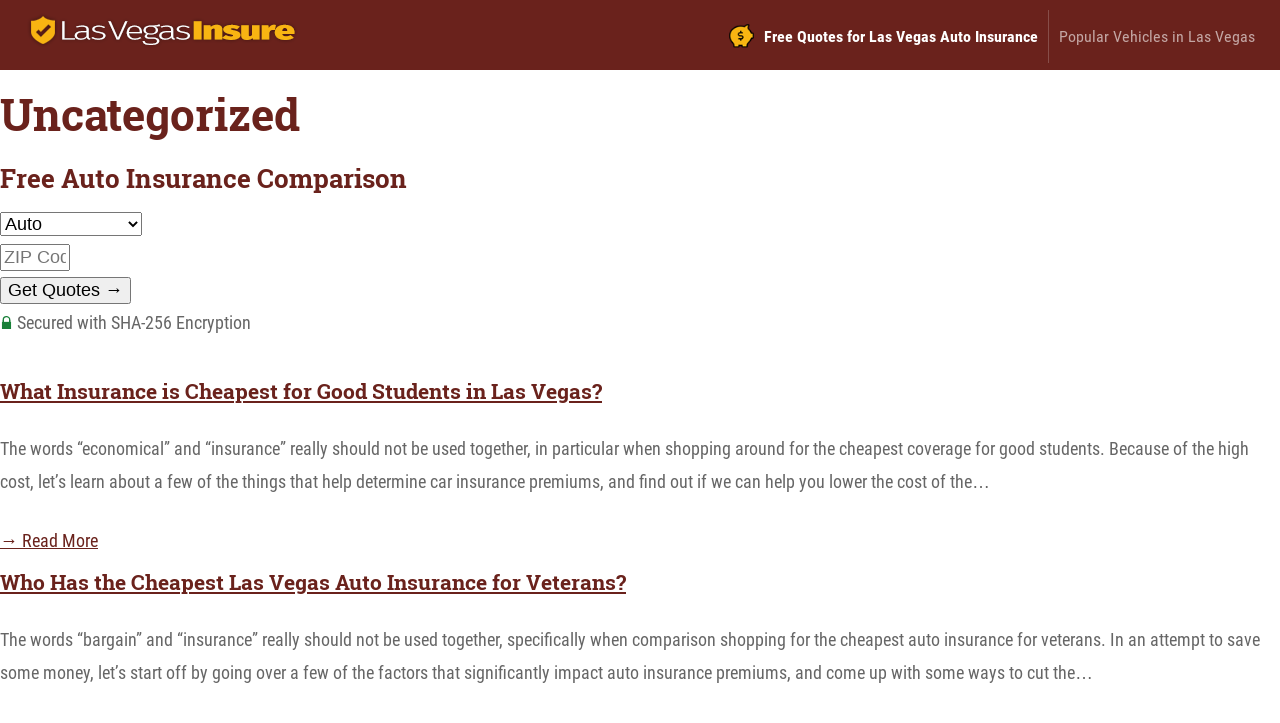

--- FILE ---
content_type: text/html; charset=UTF-8
request_url: https://www.lasvegasinsure.com/category/uncategorized/page/52/
body_size: 4402
content:
<!DOCTYPE html>
<html lang="en" xmlns:fb="http://ogp.me/ns/fb#">
  <head>
      <!-- Google Tag Manager -->
<script>(function(w,d,s,l,i){w[l]=w[l]||[];w[l].push({'gtm.start':
new Date().getTime(),event:'gtm.js'});var f=d.getElementsByTagName(s)[0],
j=d.createElement(s),dl=l!='dataLayer'?'&l='+l:'';j.async=true;j.src=
'https://www.googletagmanager.com/gtm.js?id='+i+dl;f.parentNode.insertBefore(j,f);
})(window,document,'script','dataLayer','GTM-TDG6MLSL');</script>
<!-- End Google Tag Manager -->    <meta charset="utf-8">
  <meta http-equiv="X-UA-Compatible" content="IE=edge">
  <title>What Insurance is Cheapest for Good Students in Las Vegas?</title>
  <meta name="description" content="Learn about the best car insurance companies that provide cheap insurance for good students in Las Vegas. Click to compare car insurance rates for student drivers and find affordable Nevada coverage.">
  <meta name="viewport" content="width=device-width, initial-scale=1.0, user-scalable=yes">
  <meta property="og:title" content="What Insurance is Cheapest for Good Students in Las Vegas?">
  <meta property="og:description" content="Learn about the best car insurance companies that provide cheap insurance for good students in Las Vegas. Click to compare car insurance rates for student drivers and find affordable Nevada coverage.">
  <meta property="og:image" content="https://www.lasvegasinsure.com/images/fb/lasvegasinsure.jpg">
  <link rel="shortcut icon" href="/images/favicon.ico"  type="image/x-icon">
  <link rel="stylesheet" href="/css/style.css">
  <script src="//insurance.mediaalpha.com/js/serve.js"></script>
  <script type="text/javascript" src="https://www.gstatic.com/charts/loader.js"></script>

  <script type="text/javascript">google.charts.load('current', {packages: ['corechart', 'bar']});</script>
  <style>
#po_w { position: fixed; top: -200px; left: 0; padding: 10px 0; width: 100%; -webkit-transition: opacity .5s; transition: top .5s; background-color: rgba(69,80,101,0.92); color: #fff; font-size: 1.5em; z-index: 9999; box-shadow: 0 0 10px rgba(0,0,0,0.6); line-height: 1.2; }
#po_w.sticky { position: fixed; top: 0; }
#po { padding: 0 15px; }
#po > span { padding-bottom:15px; }
#po .yes, #cinsdncpo .no { display: inline-block; margin-left: 20px; border-radius: 4px; }
#po .yes { background: #A2C129; color: #fff !important; font-weight: 700; border: 2px solid rgba(0, 0, 0, 0.44); padding: 3px 20px; margin-right: 10px; text-shadow: 1px 1px 3px rgba(0,0,0,0.6); }
#po .yes:hover { background: #7F9820 !important } #cinsdncpo .no { margin-left: 10px; color: rgba(255, 255, 255, 0.34) !important; font-size: 80%; }
#po .no:hover { color: rgba(255, 255, 255, 0.6) !important; }
  </style>
</head>
<body>
<!-- Google Tag Manager (noscript) -->
<noscript><iframe src="https://www.googletagmanager.com/ns.html?id=GTM-TDG6MLSL"
height="0" width="0" style="display:none;visibility:hidden"></iframe></noscript>
<!-- End Google Tag Manager (noscript) --><header class="lviwr clearfix">
<div id="lasvbr">
    <div id="logo"><a href="/"><img src="/css/images/logo.png" alt="LasVegasInsure.Com"></a></div>
  </div>
  <nav id="lvitn" itemscope itemtype="https://schema.org/SiteNavigationElement">
  <div class="inslmt">Menu</div>
    <ul class="lvi-menu" id="lasvmmn">
    <li><a itemprop="url" class="lasvof" onclick="window.open('https://quotes.autoinsurance.org/?type=Auto&referrer=geo.irvineinsure.com&tag=geosite&requestId=696e2ca002a78')"  href="/viewrates/" rel="nofollow"><span itemprop="name">Free Quotes for Las Vegas Auto Insurance</span></a></li>		<li><a itemprop="url" class="lvihv" href="/popular-las-vegas-vehicles/"><span itemprop="name">Popular Vehicles in Las Vegas</span></a></li>
    </ul>
  </nav>
</header>

	<main id="primary" class="site-main">
		<div class="hero">
			<div class="container">
				<div class="row">
					<div class="col-md-12">
						<h1>Uncategorized</h1>

            			
      <div id="mdatop" class="main-mda">
    <div class="quote-new-360-mda">
      <section class="responsive-mda mda">
        <div class="mda-contents">


        <h2>Free Auto Insurance Comparison</h2>    <form class='mda-form' rel='nofollow' action="/quotes" autocomplete='off' method="post">
                                          <!-- Select insurance type -->
          <div class='field-holder mda-ins-type-field' title="Please choose one of the insurance categories.">
            <select name='type'>
                                          <option value='Auto'  selected='selected'>Auto</option>
                            <option value='Personal Injury' >Personal Injury</option>
                            <option value='Auto Loan' >Auto Loan</option>
                          </select>
          </div>
        
       <!-- Hidden fields -->
       <div class='field-holder mda-zip-field' title="ZIP Code must be filled out!"><input size='5' type="tel" inputmode="numeric" maxlength="5" name="zipcode" value="" class='mda-zip' autocomplete='postal-code' placeholder='ZIP Code'/></div>
       <input type='hidden' name='referrer' value='www.lasvegasinsure.com%2Fcategory%2Funcategorized%2Fpage%2F52%2F' />
       <input type='hidden' name='tag' value='page_header'/>

       
       <input type='hidden' name='experimentId' value='' />
       <input type='hidden' name='useragent' value='Mozilla/5.0 (Macintosh; Intel Mac OS X 10_15_7) AppleWebKit/537.36 (KHTML, like Gecko) Chrome/131.0.0.0 Safari/537.36; ClaudeBot/1.0; +claudebot@anthropic.com)' />

       <!-- Hidden fields for paid traffic users -->
       <input type='hidden' name='utm_source' value=''><input type='hidden' name='utm_medium' value=''><input type='hidden' name='utm_campaign' value=''><input type='hidden' name='utm_term' value=''><input type='hidden' name='utm_content' value=''><input type='hidden' name='utm_adgroup' value=''><input type='hidden' name='gclid' value=''><input type='hidden' name='token' value=''><input type='hidden' name='publisher_id' value=''>
       <!-- MA / QW hidden fields -->
              
       <div class='field-holder mda-submit-field' title='Tap to get your quotes!'><input type="button" value="Get Quotes →" class='mda-submit'/></div>
        
           </form>

     <p class="secured-mda"><img src="/wp-content/plugins/leads-master/assets/images/secured_lock.svg" alt="secured lock" width="13" height="13">&nbsp;Secured with SHA-256 Encryption</p>

        </div>
      </section>
    </div>
  </div>

					</div>
				</div>
			</div>
		</div>

		<div class="container">
			<div class="row">
				<div class="col-md-12">
					<div class="main-content">
					
					<div class="row">
  <div class="col-md-12">

  	<article>
	    <h3><a href='https://www.lasvegasinsure.com/best-cheap-insurance-good-students-las-vegas/'>What Insurance is Cheapest for Good Students in Las Vegas?</a></h3>
	    <p><p>The words &#8220;economical&#8221; and &#8220;insurance&#8221; really should not be used together, in particular when shopping around for the cheapest coverage for good students. Because of the high cost, let&#8217;s learn about a few of the things that help determine car insurance premiums, and find out if we can help you lower the cost of the&#8230;</p>
</p>
	    <a href='https://www.lasvegasinsure.com/best-cheap-insurance-good-students-las-vegas/'>→ Read More</a>
	</article>

  </div>
</div>
<div class="row">
  <div class="col-md-12">

  	<article>
	    <h3><a href='https://www.lasvegasinsure.com/cheapest-las-vegas-auto-insurance-veterans/'>Who Has the Cheapest Las Vegas Auto Insurance for Veterans?</a></h3>
	    <p><p>The words &#8220;bargain&#8221; and &#8220;insurance&#8221; really should not be used together, specifically when comparison shopping for the cheapest auto insurance for veterans. In an attempt to save some money, let&#8217;s start off by going over a few of the factors that significantly impact auto insurance premiums, and come up with some ways to cut the&#8230;</p>
</p>
	    <a href='https://www.lasvegasinsure.com/cheapest-las-vegas-auto-insurance-veterans/'>→ Read More</a>
	</article>

  </div>
</div>
<div class="row">
  <div class="col-md-12">

  	<article>
	    <h3><a href='https://www.lasvegasinsure.com/cheapest-las-vegas-car-insurance-college-graduates/'>Who Has the Cheapest Las Vegas Car Insurance Rates for College Graduates?</a></h3>
	    <p><p>The words &#8220;bargain&#8221; and &#8220;auto insurance&#8221; really shouldn&#8217;t be used together, in particular when you are shopping around for the lowest insurance prices for college graduates. Because it&#8217;s not cheap, let&#8217;s go over a few of the factors that have an effect on car insurance prices, and see if we can help you shave a&#8230;</p>
</p>
	    <a href='https://www.lasvegasinsure.com/cheapest-las-vegas-car-insurance-college-graduates/'>→ Read More</a>
	</article>

  </div>
</div>
<div class="row">
  <div class="col-md-12">

  	<article>
	    <h3><a href='https://www.lasvegasinsure.com/best-cheap-auto-insurance-handicapped-drivers-las-vegas/'>What Auto Insurance is Cheapest for Handicapped Drivers in Las Vegas?</a></h3>
	    <p><p>It&#8217;s hard to miss the commercials from auto insurance companies like Liberty Mutual and State Farm guaranteeing enormous savings. So you should just pick the one with the catchiest commercial, right? Regrettably, it&#8217;s not quite that easy, as there are many unknown aspects such as when you were born, your credit history, and the area&#8230;</p>
</p>
	    <a href='https://www.lasvegasinsure.com/best-cheap-auto-insurance-handicapped-drivers-las-vegas/'>→ Read More</a>
	</article>

  </div>
</div>
<div class="row">
  <div class="col-md-12">

  	<article>
	    <h3><a href='https://www.lasvegasinsure.com/cheapest-las-vegas-car-insurance-uber-drivers/'>Who Has the Cheapest Las Vegas Car Insurance Rates for Uber Drivers?</a></h3>
	    <p><p>Locating affordable car insurance is challenging, and figuring out which companies quote the best insurance rates for Uber drivers requires more quotes for comparison. Each insurance company has a proprietary formula for establishing rates, so we&#8217;ll go over the insurance companies with the overall best prices in Las Vegas, NV. It&#8217;s important to know that&#8230;</p>
</p>
	    <a href='https://www.lasvegasinsure.com/cheapest-las-vegas-car-insurance-uber-drivers/'>→ Read More</a>
	</article>

  </div>
</div>
<div class="row">
  <div class="col-md-12">

  	<article>
	    <h3><a href='https://www.lasvegasinsure.com/affordable-las-vegas-car-insurance-hyundai-elantra/'>Who Has Affordable Las Vegas Car Insurance Quotes for a Hyundai Elantra?</a></h3>
	    <p><p>Buying competitive coverage for a Hyundai Elantra in Nevada hinges on a whole bunch of factors such as when you were born, your credit rating, and if you have a history of accidents. Drivers in Nevada will pay on average $799 a year to insure their Elantra, but that figure is an estimation calculated using&#8230;</p>
</p>
	    <a href='https://www.lasvegasinsure.com/affordable-las-vegas-car-insurance-hyundai-elantra/'>→ Read More</a>
	</article>

  </div>
</div>
<div class="row">
  <div class="col-md-12">

  	<article>
	    <h3><a href='https://www.lasvegasinsure.com/compare-cadillac-deville-insurance-las-vegas/'>Compare Cadillac Deville Insurance Quotes in Las Vegas</a></h3>
	    <p><p>If saving the most money is your goal, then the best way to find discount Cadillac Deville insurance in Las Vegas is to start doing a yearly price comparison from providers who sell insurance in Nevada. Step 1: Try to comprehend car insurance and the things you can control to keep rates in check. Many&#8230;</p>
</p>
	    <a href='https://www.lasvegasinsure.com/compare-cadillac-deville-insurance-las-vegas/'>→ Read More</a>
	</article>

  </div>
</div>
<div class="row">
  <div class="col-md-12">

  	<article>
	    <h3><a href='https://www.lasvegasinsure.com/hello-world/'>Hello world!</a></h3>
	    <p><p>Welcome to geo.irvineinsure.com Sites. This is your first post. Edit or delete it, then start writing!</p>
</p>
	    <a href='https://www.lasvegasinsure.com/hello-world/'>→ Read More</a>
	</article>

  </div>
</div>

	<nav class="navigation pagination" aria-label="Posts">
		<h2 class="screen-reader-text">Posts navigation</h2>
		<div class="nav-links"><a class="prev page-numbers" href="https://www.lasvegasinsure.com/category/uncategorized/page/51/">Previous</a>
<a class="page-numbers" href="https://www.lasvegasinsure.com/category/uncategorized/">1</a>
<span class="page-numbers dots">&hellip;</span>
<a class="page-numbers" href="https://www.lasvegasinsure.com/category/uncategorized/page/48/">48</a>
<a class="page-numbers" href="https://www.lasvegasinsure.com/category/uncategorized/page/49/">49</a>
<a class="page-numbers" href="https://www.lasvegasinsure.com/category/uncategorized/page/50/">50</a>
<a class="page-numbers" href="https://www.lasvegasinsure.com/category/uncategorized/page/51/">51</a>
<span aria-current="page" class="page-numbers current">52</span></div>
	</nav>
					</div>
				</div>
			</div>
		</div>
	</main><!-- #main -->

</div>

<footer>

  <div id="footer" class="lviwr clearfix">

  <h3>Get Cheap Auto Insurance Rates in <span class="cvar">Las Vegas</span> Nevada</h3>

	  <p><a id="footer-mda-click" onclick="window.open('https://quotes.autoinsurance.org/?type=Auto&referrer=geo.irvineinsure.com&tag=geosite&requestId=696e2ca00bc07')" href="/viewrates/" class="lasvbtn">See How Much You Could Save</a></p>

    <p><span>Copyright &copy; <script>document.write(new Date().getFullYear())</script> LasVegasInsure.Com&nbsp;&nbsp;</span><span><a href="/frequently-asked-questions">FAQ</a> | <a href="/privacy-policy/">Privacy Policy</a> | <a href="/terms-and-conditions/">Terms and Conditions</a> | <a href="/contact-us/">Contact Us</a></span></p>

    <div id="po_w"><div id="po" data-model="" data-city="Nevada"></div></div>

	    </div>

</footer>
<script src="//ajax.googleapis.com/ajax/libs/jquery/1/jquery.min.js"></script> 
<script>window.jQuery || document.write('<script src="js/libs/jquery-1.9.0.min.js">\x3C/script>')</script> 
<script src="https://www.lasvegasinsure.com/wp-content/themes/geo/dev/js/main.js?v=1.5"></script>

<script defer src="https://static.cloudflareinsights.com/beacon.min.js/vcd15cbe7772f49c399c6a5babf22c1241717689176015" integrity="sha512-ZpsOmlRQV6y907TI0dKBHq9Md29nnaEIPlkf84rnaERnq6zvWvPUqr2ft8M1aS28oN72PdrCzSjY4U6VaAw1EQ==" data-cf-beacon='{"version":"2024.11.0","token":"a259c8f56df242d4a72943ee9457bfbf","r":1,"server_timing":{"name":{"cfCacheStatus":true,"cfEdge":true,"cfExtPri":true,"cfL4":true,"cfOrigin":true,"cfSpeedBrain":true},"location_startswith":null}}' crossorigin="anonymous"></script>
</body>
</html>


--- FILE ---
content_type: text/css
request_url: https://www.lasvegasinsure.com/css/style.css
body_size: 6758
content:
@font-face { font-family: 'Roboto Slab'; font-style: normal; font-weight: 400; src: local('Roboto Slab'), local('Roboto-Slab'), url(webfonts/Roboto-Slab_400.woff2) format('woff2'); } @font-face { font-family: 'Roboto Slab'; font-style: normal; font-weight: 700; src: local('Roboto Slab Bold'), local('Roboto-Slab-Bold'), url(webfonts/Roboto-Slab_700.woff2) format('woff2'); } @font-face { font-family: 'Roboto Condensed'; font-style: normal; font-weight: 400; src: local('Roboto Condensed'), local('Roboto-Condensed'), url(webfonts/Roboto-Condensed_400.woff2) format('woff2'); } @font-face { font-family: 'Roboto Condensed'; font-style: normal; font-weight: 700; src: local('Roboto Condensed Bold'), local('Roboto-Condensed-Bold'), url(webfonts/Roboto-Condensed_700.woff2) format('woff2'); } article,aside,details,figcaption,figure,footer,header,hgroup,main,nav,section,summary{display:block}audio,canvas,video{display:inline-block;*display:inline;*zoom:1}audio:not([controls]){display:none;height:0}[hidden]{display:none}html{font-size:100%;-webkit-text-size-adjust:100%;-ms-text-size-adjust:100%}html,button,input,select,textarea{font-family:sans-serif}body{margin:0}a:focus{outline:thin dotted}a:active,a:hover{outline:0}h1{font-size:2em;margin:0.67em 0}h2{font-size:1.5em;margin:0.83em 0}h3{font-size:1.17em;margin:1em 0}h4{font-size:1em;margin:1.33em 0}h5{font-size:0.83em;margin:1.67em 0}h6{font-size:0.67em;margin:2.33em 0}abbr[title]{border-bottom:1px dotted}b,strong{font-weight:bold}blockquote{margin:1em 40px}dfn{font-style:italic}hr{-moz-box-sizing:content-box;box-sizing:content-box;height:0}mark{background:#ff0;color:#000}p,pre{margin:1em 0}code,kbd,pre,samp{font-family:monospace, serif;_font-family:'courier new', monospace;font-size:1em}pre{white-space:pre;white-space:pre-wrap;word-wrap:break-word}q{quotes:none}q:before,q:after{content:'';content:none}small{font-size:80%}sub,sup{font-size:75%;line-height:0;position:relative;vertical-align:baseline}sup{top:-0.5em}sub{bottom:-0.25em}dl,menu,ol,ul{margin:1em 0}dd{margin:0 0 0 40px}menu,ol,ul{padding:0 0 0 40px}nav ul,nav ol{list-style:none;list-style-image:none;padding:0;margin:0}img{border:0;-ms-interpolation-mode:bicubic}svg:not(:root){overflow:hidden}figure{margin:0}form{margin:0}fieldset{border:1px solid #c0c0c0;margin:0 2px;padding:0.35em 0.625em 0.75em}legend{border:0;padding:0;white-space:normal;*margin-left:-7px}button,input,select,textarea{font-size:100%;margin:0;vertical-align:baseline;*vertical-align:middle}button,input{line-height:normal}button,select{text-transform:none}button,html input[type="button"],input[type="reset"],input[type="submit"]{-webkit-appearance:button;cursor:pointer;*overflow:visible}button[disabled],html input[disabled]{cursor:default}input[type="checkbox"],input[type="radio"]{box-sizing:border-box;padding:0;*height:13px;*width:13px}input[type="search"]{-webkit-appearance:textfield;-moz-box-sizing:content-box;-webkit-box-sizing:content-box;box-sizing:content-box}input[type="search"]::-webkit-search-cancel-button,input[type="search"]::-webkit-search-decoration{-webkit-appearance:none}button::-moz-focus-inner,input::-moz-focus-inner{border:0;padding:0}textarea{overflow:auto;vertical-align:top}table{border-collapse:collapse;border-spacing:0} body{ color:#666; font-family:'Roboto Condensed', Arial, Helvetica, sans-serif; font-size:1.1em; line-height:1.9em; font-weight:normal; } h1, h2, h3, h4, h5, h6{ font-weight:normal; font-family:'Roboto Slab', Arial, Helvetica, sans-serif; line-height:1.5em; margin:.45em 0; padding:0; } h1,h2,h3 { font-weight:700; } h4, h5 { font-size: 1.2em; } h1 { line-height:1.1; font-size:2.5em; } .homePage #inslph h1 { font-size: 4.5em; text-shadow: 2px 2px 8px rgba(0,0,0,0.9); margin:.3em auto .4em auto; line-height:.9; color:#fff; } .homePage #inslph h3 { font-size: 3em; color:#fff; text-shadow: 2px 2px 8px rgba(0,0,0,0.9); margin:0 auto; line-height:1; } .homePage #inslph .lasvbtn { margin-top: 30px; } li { padding-bottom: .7em; } #inslph .lviwr { text-align: center; } div#main { max-width: 820px; } div#main.wide { max-width: 960px; } a, a:visited, a:active, a:hover{color:#6A221C;} a:hover{ text-decoration:none;} *{	-moz-box-sizing:border-box; box-sizing:border-box; } .floatright { float: none; margin: 50px auto; display: block; text-align:center; } .lviwr{ width: 92%; margin: 0 auto; } header.lviwr { width:100%; background-color: #6A221C; } #logo { padding:5px 0 0 0; } #logo a { display:block; } #lasvbr{ text-align:center; } #inslpo_w { position: fixed; top: -200px; left: 0; padding: 10px 0; width: 100%; -webkit-transition: opacity .5s; transition: top .5s; background-color: rgba(106,34,28,0.92); color: #fff; font-size: 1.5em; z-index: 9999; box-shadow: 0 0 10px rgba(0,0,0,0.6); line-height: 1.2; } #inslpo_w.sticky { position: fixed; top: 0; } #inslpo { padding: 0 15px; } #inslpo > span { padding-bottom:15px; } #inslpo .yes, #inslpo .no { display: inline-block; margin-left: 20px; border-radius: 4px; } #inslpo .yes { background: #DD9F10; color: #fff !important; font-weight: 700; border: 2px solid rgba(0, 0, 0, 0.44); padding: 3px 20px; margin-right: 10px; text-shadow: 1px 1px 3px rgba(0,0,0,0.6); } #inslpo .yes:hover { background: #F1AF11 !important } #inslpo .no { margin-left: 10px; color: rgba(255, 255, 255, 0.34) !important; font-size: 80%; } #inslpo .no:hover { color: rgba(255, 255, 255, 0.6) !important; } ul.cities li, ul.lviveh li, ul.inslagt li { padding-bottom: 5px; list-style-type:none; } ul.cities { padding-left:0; } ul.inslagt li { margin-bottom:30px; } ul.inslagt { line-height:1.5; } p.inslam { margin-top: 0; padding-top: 0; margin-left: 40px; font-weight: 700; margin-bottom: 40px; } p.inslam a { background: #ccc; padding: 8px 12px; text-decoration: none; color: #fff; border-radius: 5px; font-size: .9em; } p.inslam a:hover { background:#bbb; } #map_wrapper { height: 400px; border: 4px solid #ccc; border-radius: 5px; margin: 40px 0; } #map_canvas { width: 100%; height: 100%; } #inslph{ background-color:rgba(93, 93, 93, 0.12); border-bottom:2px solid rgba(106,34,28,0.08); padding:10px 0; }.inslmi, .shadow { border: 4px solid #fff; -moz-box-shadow: 0px 0px 7px rgba(0,0,0,0.3); box-shadow: 0px 0px 21px rgba(0,0,0,0.15); -moz-border-radius: 5px; border-radius: 5px; } p.qbf { text-align: center; font-size: 29px; margin: 60px 30px 0 30px; color: #353535; padding-top: 30px; border-top: 1px solid #ddd; font-weight: 400; line-height: 1.4; clear:both; } p.qbf span.facttitle { font-size: 21px; display: inline-block; padding-bottom: 20px; color: #afafaf; letter-spacing: 5px; } p.qbf span.bold { color: #cc1e1e; } p.ql { margin: 20px 30px 40px 30px; padding-bottom: 30px; border-bottom: 1px solid #ddd; text-align: center; } .grid_1, .grid_2, .grid_3, .grid_4, .grid_5, .grid_6, .grid_7, .grid_8, .grid_9, .grid_10, .grid_11, .grid_12 { margin: 0 auto; position: relative; min-height: 1px; padding-left: 15px; padding-right: 15px; } .grid_8 {padding-left:0;} .lasvlr .grid_4 { width: 33.33333%; float: left; margin: 0; line-height: 1.6; } .alpha { padding-left:0 !important;} .omega { padding-right:0 !important;} #content { margin:40px 0; min-height:600px; } .center { text-align:center; } p{ margin:0 0 1.5em;} .lasval { margin-bottom:20px; margin-left: 30px; border-left: 5px solid #efefef; padding: 10px 0 10px 15px; } .lasval p { line-height: 1.5; } .lasval p:last-of-type { margin-bottom:0; } .lvipopv { text-align:center; } .lvipopv p { margin:0; } .lvipopv ul { display:inline-block; text-align:left; } li.vm {list-style-type:none;padding-top:10px;} li.vm a { background: #ccc; padding: 8px 12px; text-decoration: none; color: #fff; border-radius: 5px; font-size: .9em; margin-top:10px; font-weight:700; text-shadow: 1px 1px 2px rgba(0,0,0,0.5); } li.vm a:hover { background: #bbb; } .lasvbcn {margin: 15px 0 0 0;padding: 0;font-size: 90%;}.lasvbcn li {padding: 0;display: inline;} .lasvbcn { margin: 15px 0 0 0; padding: 0; font-size: 90%; } .lasvbcn li { padding: 0; display: inline; } #lvicF { max-width:600px; margin:0 auto; } #your_email{ display:none; } .hidden { display:none; } #msgSubmit { text-align: center; border-radius: 5px; padding: 8px; margin-bottom: 20px; font-weight:700; } .text-success { background: rgba(120, 255, 0, 0.12); border: 1px solid rgba(137, 255, 0, 0.38); color: #214E01; } .text-danger { background: rgba(255, 0, 0, 0.12); border: 1px solid rgba(255, 0, 0, 0.38); color: #a10000; } .input { width: 100%; padding: 8px; font-size: 1.6em; border: 1px solid #ccc; border-radius: 5px; } input#submit_button { margin: 15px auto 60px auto; display: block; } table.lvitblcl, table.lvirtbl, table.insltbl { width: 90%; margin: 30px 5% 3px 30px; border: 1px solid #ddd; font-size: .8em; background: #fff; box-shadow: 0 0 10px rgba(0,0,0,0.1); text-align:center; line-height:1.4; } table.crank { margin-bottom:40px !important; } table.lviht { border-bottom: 1px solid #ddd; width:100%; margin-bottom:30px; } table.lvitblcl.tblwide, table.lvirtbl.tblwide, table.insltbl.tblwide { width:100%; margin: 15px 0 3px 0; font-size:.8em; } .homePage table.insltbl, .homePage table.lvitblcl.tblwide, .homePage table.lvirtbl.tblwide { font-size:90%; } .lvitblcl th, .lvirtbl th, .lviht th, table.insltbl th { background-color:#6A221C; color:#fff; padding:10px 8px; } .lviht th { line-height: 1.4; } .lvitblcl caption, .lvirtbl caption, table.insltbl caption { padding-bottom: 15px; font-weight:700; font-size:1.5em; display:table-caption; } .lvitblcl tr, .lviht tr, .lvirtbl tr, table.insltbl tr { border-top: 1px solid #ddd; } .lviht tr { border-right: 1px solid #ddd; } .lvitblcl td, .lviht td, .lvirtbl td, table.insltbl td { padding: 8px; width:50%; text-align:center; border-left: 1px solid #ddd; line-height:1.4; } .lvitblcl td.n { width:auto; min-width:75px; color: #fff; text-shadow: 1px 1px 1px rgba(0,0,0,0.5); font-weight: 700; } .lvirtbl td.n { width:auto; min-width:75px; } td.vmod { text-align: center; } td.ann, td.mon { background-color: rgba(132, 132, 132, 0.09); font-weight:bold; } .lvirtbl td.mon { color:#6A221C; font-size:125%; } .lvitblcl tr.altrow, .lviht tr.altrow, .lvirtbl tr.altrow { background: #f9f9f9; } #lvima_placeholder { margin: 40px 0 60px 0; } p.cht { margin-bottom:0; text-align:center; } p.tight { margin: 0; padding-left: 7vw; line-height: 1.5; font-weight: 700; } table.lviscalc { text-align:right; margin:0 auto 40px auto; line-height:1.4; max-width:700px; } .lviscalc td { padding: 8px 20px 8px; min-width:150px; } .lviscalc .ms { font-weight:700; color: #dd7a10; } .lviscalc .dif { font-weight:700; color: #2f85d9; } .lviscalc .cfm { font-weight:700; } .lviscalc tr.sum { background: #efefef; border: 1px solid #ddd; line-height: 1.4; } .lviscalc td.txt { padding: 10px 20px; } .bq { text-align: right !important; padding-right: 20px !important; font-size:18px; } .bq a.buttonlink { font-size: 18px; padding: 6px 26px 6px 15px; background-position: right 10px center; background-size: 12px 12px; margin-left: 15px; } span.nov,span.spd,span.spda,span.hi { display: inline-block; height: 15px; width: 15px; margin-right: 10px; } span.nov { background: #2f85d9; } span.spd { background: #dd7a10; } span.spda { background: #8ddd10; } span.hi { background: #e7af05; } #lvimvf.insl_cd, #lvifcl.insl_cd, #lvidisc.insl_cd { width:90%; height:500px; margin:30px auto; } #lvilbc.insl_cd { width:90%; height:400px; margin:30px auto; } #lvivio.insl_cd { width:100%; height:600px; margin:30px auto; } #lvicbr.insl_cd { width:100%; min-height:250px; margin:30px auto; } #lvidfd.insl_cd { width:90%; height:700px; margin:30px auto; } #lviteend.insl_cd { width:90%; height:300px; margin:30px auto; } .listPage #lvima_placeholder { min-height:600px; } table.max-ad-listings h1, #content h1{ text-shadow: none; } .qfPage #content > div { margin: 0 auto; } #max-rows table * { box-sizing: content-box; -moz-box-sizing: content-box; } .max-ad-description-text { line-height: 1.5; font-size: 1.1em; } #max-rows form h3 { background-color:#6A221C !important; color: #fff; } #max-rows form button { background-color:#6A221C !important; color: #fff !important; font-weight: 700; padding: 7px 14px !important; line-height: 2; } #max-rows .narrow-q { text-align:center; } .narrow-q b { text-align: left; line-height: 1; } .qfwrap * { box-sizing: content-box; -moz-box-sizing: content-box; } .qfwrap { max-width: 750px; margin: 0 auto; min-height:600px; } .qfwrap h1 { text-shadow:none; } h4[itemprop="about"] { text-align:center; margin:15px auto 0 auto; } div.lasvlr { background: #00cad1; background: -moz-linear-gradient(left, #00cad1 0%, #81cb00 51%, #cb0000 100%); background: -webkit-linear-gradient(left, #00cad1 0%,#81cb00 51%,#cb0000 100%); background: linear-gradient(to right, #00cad1 0%,#81cb00 51%,#cb0000 100%); filter: progid:DXImageTransform.Microsoft.gradient( startColorstr='#00cad1', endColorstr='#cb0000',GradientType=1 ); color: #fff; text-shadow: 1px 1px 1px rgba(0,0,0,0.5); font-weight: 700; border: 1px solid #555; padding: .25em; max-width: 600px; margin: 15px auto 0 auto; } p.source { font-size: .8em; max-width: 800px; text-align: center; margin:0 auto 30px auto; color:#999; line-height:1.4; padding-top:8px; } .lasvbtn { background:#FF9800 url(images/btnarrow.png) no-repeat right 14px center; -moz-border-radius: 4px; -webkit-border-radius: 4px; border-radius: 4px; display: inline-block; cursor: pointer; color: #ffffff !important; font-size: 2.4em; line-height:1.2; padding: 14px 50px 14px 30px; text-decoration: none; text-shadow: 1px 1px 3px rgba(0,0,0,0.6); letter-spacing: -1px; margin-bottom:20px; box-shadow: 0px 0px 25px rgba(0,0,0,0.4), inset 1px 1px 1px rgba(255,255,255,0.4);border:2px solid #fff; } #content .lasvbtn { font-size: 2em; box-shadow: 0px 0px 8px rgba(0,0,0,0.2); margin: 0 auto; border: 2px solid rgba(255,255,255,0.8); } .lasvbtn:hover { background-color:#F1AF11; } .lasvbtn:active { position:relative; top:1px; } #inslph .lasvbtn {font-size:1.8em;margin-top:20px;margin-bottom:10px;} img{ max-width:100%; height:auto;} .inslmt{ display:block; padding:10px; margin:0; background:rgba(255,255,255,0.2); color:#fff; cursor:pointer; text-transform:uppercase; font-size:20px; } .inslmt.toggled-on{ background: #6A221C; } .lvi-menu{ display:none; } .lvi-menu.toggled-on{ display:block; position:relative; z-index:10; padding-top:15px; } .lvi-menu{ clear:both; margin-bottom:10px; } .lvi-menu li a { background:rgba(255,255,255,0.1); color: #fff; display:block; margin:1px 0; padding:10px; text-decoration:none; font-size:.9em; } .lvi-menu li a:hover{ background-color:rgba(255,255,255,0.2); color:#fff; } .lvi-menu li li a { background:#e8e8e8; padding-left:40px; } .lvi-menu li li li a { background:#efefef; padding-left:80px; } footer{ clear:both; font-size:80%; padding:20px 0; } footer ul{ margin:0; padding:0; } .wide { max-width:960px; } #footer.lviwr { max-width: 960px; margin: 0 auto; } #footer li { line-height: 1.2; } .nbm { margin: 50px 0 0 0; } p.inslftl { font-size: 1.2em; text-transform: uppercase; text-decoration:underline; font-weight:700; } #footer p.inslftl a, #footer p.inslftl a:link, #footer p.inslftl a:visited { color: #F7EFDD; } #footer a, #footer a:link, #footer a:visited { color:#F7EFDD; text-decoration:none; } #footer a:hover, #footer p.inslftl a:hover { color:#fff; } #footer h3 { font-size: 2em; margin: .5em 0 1.5em 0; line-height:1.2; text-shadow: 1px 1px 3px rgba(0,0,0,0.8); } #footer p { color: rgba(247,239,221,0.6); } body{ background:#fff; } h1, h2, h3, h4, h5, h6{ color:#6A221C; } #inslph h1 { color:#6a221c; } #content h2:first-of-type { clear:right; } footer{ background-color:#6A221C; background-image:url(images/gradient.png); background-repeat: repeat-x; background-position: top left; color:#F7EFDD; text-align:center; } footer h1, footer h2, footer h3, footer h4{ color:#F7EFDD; margin-bottom:10px; } footer h4 { font-size: 1.7em; margin-bottom: 20px; opacity: 0.6; margin-top: 40px; } footer ul{ margin:0 0 0 8%; } .buttonlink{ background:#6A221C url(images/btnarrow.png) no-repeat right 12px center; background-size: 18px 18px; border-radius:7px; border:1px solid #6A221C; color: #fff !important; display: inline-block; margin: 10px auto; padding: 15px 45px 15px 25px; text-decoration: none; font-weight: 700; opacity: .85; font-size: 1.5em; } .buttonlink:hover{ opacity:1.0; } .homePage .buttonlink, .contactPage .buttonlink { padding: 10px 40px 10px 20px; font-weight: 400; font-size: 1.1em; } #footer .buttonlink { background-color: rgba(0,0,0,0.3); border: 1px solid rgba(0,0,0,0.5); font-size:1.2em; padding:10px 40px 10px 20px; } .clearfix:before, .clearfix:after, .row:before, .row:after { content: " "; display: table; } .clearfix:after, .container:after, .row:after{ clear: both; } @media only screen and (min-width: 481px) { #lasvbr{ float:left; text-align:left; } .inslmt{ margin: 10px 15px 0 0; float:right; border-radius:8px; } .lvi-menu.toggled-on li a { font-size:1.1em; } #logo {padding-left:25px;} } @media only screen and (max-width: 720px) { #footer span { display:block; } #footer span.footvar, #footer span.cvar { display:inline;} #content img:not(table img), .imgwrap { display: block; float: none !important; margin: 30px auto !important; } #footer .grid_4 { text-align:center; width:100%; float:none; display:block; } #footer ul li { list-style-type:none; } #footer ul { margin-left:0; } } @media only screen and (min-width:481px) and (max-width: 720px) { .grid_3 { width: 50%; } .grid_4:not(.grid_4 .rht) { width: 50%; } .grid_3:nth-child(2n),.grid_4:nth-child(2n) { clear:both; } div.lasvlr .grid_4:nth-child(2n) { clear:none;} .grid_3, .grid_4 { float: left; display: block; } .grid_4.rht{ float:none; display:block; margin: 0 auto; } .third {clear:both;} } @media only screen and (min-width: 721px) { td.vmod { text-align: left; padding-left: 15px; } #footer .grid_4 { text-align:center; width:33.3333%; float:left; } #footer ul { margin: 0 auto; display:inline-block; text-align:left; } .grid_3, .grid_4 { margin-bottom:40px; } .grid_1 { width: 8.33333333%; } .grid_2 { width: 16.66666667%; } .grid_3 { width: 25%; } .grid_4 { width: 33.33333333%; } .grid_5 { width: 41.66666667%; } .grid_6 { width: 50%; } .grid_7 { width: 58.33333333%; } .grid_8 { width: 66.66666667%; } .grid_9 { width: 75%; } .grid_10 { width: 83.33333333%; } .grid_11 { width: 91.66666667%; } .grid_12 { width: 100%; } .grid_1, .grid_2, .grid_3, .grid_4, .grid_5, .grid_6, .grid_7, .grid_8, .grid_9, .grid_10, .grid_11, .grid_12 { float: left; display: block; } } @media only screen and (max-width: 720px), (min-device-width: 721px) and (max-device-width: 1024px) { .grid_1, .grid_2, .grid_3, .grid_4, .grid_5, .grid_6, .grid_7, .grid_8, .grid_9, .grid_10, .grid_11, .grid_12 { padding:0; float:none; } table.lvitblcl, table.lvirtbl thead, table.lvitblcl tbody, th, .lvitblcl td, .lvitblcl tr, .lvirtbl td, .lvirtbl tr { display: block; } thead tr { position: absolute; top: -9999px; left: -9999px; } .vmod a { color:#fff; } table.insltbl .vmod a { color:inherit; } table.lvitblcl th {display:none !important;} table th:not(.lviht th) {display:none;} .lvitblcl caption, .lvirtbl caption {width:100%;display:block;padding:8px;} .lvitblcl td, .lvirtbl td { width:100%; min-height:35px; border: none; position: relative; padding-left: 50%; } .lvirtbl td.bq { padding-left:10px; } .lvirtbl td.bq a.buttonlink { background-color:#DD9F10; opacity:1.0; } .lvitblcl td:before, .lvirtbl td:before { position: absolute; top: 6px; left: 6px; width: 30%; padding-right: 10px; white-space: nowrap; text-align:left; } .lvitblcl.tblwide td:nth-of-type(2):before { content: "Collision"; } .lvitblcl.tblwide td:nth-of-type(3):before { content: "Property Damage"; } .lvitblcl.tblwide td:nth-of-type(4):before { content: "Comprehensive"; } .lvitblcl.tblwide td:nth-of-type(5):before { content: "Personal Injury"; } .lvitblcl.tblwide td:nth-of-type(6):before { content: "Medical Payment"; } .lvitblcl.tblwide td:nth-of-type(7):before { content: "Bodily Injury"; } .lvitblcl:not(.tblwide) td:nth-of-type(1):before { content: "Lowest"; } .lvitblcl:not(.tblwide) td:nth-of-type(2):before { content: "Highest"; } .lvirtbl.tblwide th {display:none;} .lvirtbl.tblwide td:nth-of-type(1){ background-color:#6A221C;color:#fff;font-weight:700;} .lvirtbl.tblwide td:nth-of-type(2):before { content: "Comprehensive"; } .lvirtbl.tblwide td:nth-of-type(3):before { content: "Collision"; } .lvirtbl.tblwide td:nth-of-type(4):before { content: "Liability"; } .lvirtbl.tblwide td:nth-of-type(5):before { content: "Medical"; } .lvirtbl.tblwide td:nth-of-type(6):before { content: "UM/UIM"; } .lvirtbl.tblwide td:nth-of-type(7):before { content: "Annual Premium"; } .lvirtbl.tblwide td:nth-of-type(8):before { content: "Monthly Premium"; } .lvirtbl.cpo.tblwide td:nth-of-type(2):before { content: "Annual Policy Premium"; } .lvirtbl.cpo.tblwide td:nth-of-type(3):before { content: "6-Month Policy Premium"; } .lvirtbl.cpo.tblwide td:nth-of-type(4):before { content: "Monthly Policy Premium"; } .lvirtbl.tblwide.crank td:nth-of-type(2):before { content: "Value"; } .lvirtbl.tblwide.crank td:nth-of-type(3):before { content: "Customer Service"; } .lvirtbl.tblwide.crank td:nth-of-type(4):before { content: "Claims"; } .lvirtbl.tblwide.crank td:nth-of-type(5):before { content: "Customer Satisfaction"; } .lvirtbl.tblwide.crank td:nth-of-type(6):before { content: "A.M. Best Rating"; } .lvirtbl.tblwide.crank td:nth-of-type(7):before { content: "Overall Score"; } .lvirtbl.corank.tblwide td:nth-of-type(2):before { content: "Company"; } .lvirtbl.corank.tblwide td:nth-of-type(3):before { content: "Cost Per Year"; } .lvirtbl.rcit.tblwide td:nth-of-type(2):before { content: "City"; } .lvirtbl.rcit.tblwide td:nth-of-type(3):before { content: "Cost Per Year"; }} @media only screen and (min-width: 920px) { .lviwr{ max-width: 100%; margin: 0 auto; } #lasvbr{ float:left; text-align:left; margin-bottom:0px; } header{ padding:0; } #content { float:left; width:100%; } .floatright { float:right; margin:20px 0 40px 40px; display:inline; text-align:left; } .inslmt {display:none;} #lasvmmn{display:block;padding-right:15px;margin-top:10px;} .lvi-menu, .lvi-menu * { margin: 0; padding: 0; list-style: none; } .lvi-menu ul { position: absolute; display:none; width: 12em; } .lvi-menu ul li { width: 100%; } .lvi-menu li:hover { visibility: inherit; } .lvi-menu li { float: left; position: relative; margin-left:0; } .lvi-menu a { display: block; position: relative; } #lvitn, .lvi-menu { float:right; margin: 0; } .lvi-menu a { text-decoration:none; } .lvi-menu li a { background-color: transparent; margin:0; } .lvi-menu a.lasvof { background: url(images/navicon.png) no-repeat 13px center; background-size:25px; padding-left: 48px; font-weight: 700; color:#fff; } .lvi-menu a.lasvof:hover { background-color:transparent; color:rgba(255,255,255,0.7); } .lvihv { border-left: 1px solid rgba(255,255,255,0.2); } .lvi-menu li a.lvihv { background: transparent; color: rgba(255,255,255,0.6); } .lvi-menu li a.lvihv:hover { background: transparent; color: rgba(255,255,255,0.4); } #footer .grid_4 {text-align:center;} .rightfloat{float:right; } } @media only screen and (max-width: 920px) { #inslpo > span { display: block; } } @media only screen and (min-width: 480px) { .floatright.mism { float:right; margin:20px 0 40px 40px; display:inline; text-align:left; } } .mfp-bg { top: 0; left: 0; width: 100%; height: 100%; z-index: 1042; overflow: hidden; position: fixed; background: #0b0b0b; opacity: 0.8; } .mfp-wrap { top: 0; left: 0; width: 100%; height: 100%; z-index: 1043; position: fixed; outline: none !important; -webkit-backface-visibility: hidden; } .mfp-container { text-align: center; position: absolute; width: 100%; height: 100%; left: 0; top: 0; padding: 0 8px; box-sizing: border-box; } .mfp-container:before { content: ''; display: inline-block; height: 100%; vertical-align: middle; } .mfp-align-top .mfp-container:before { display: none; } .mfp-content { position: relative; display: inline-block; vertical-align: middle; margin: 0 auto; text-align: left; z-index: 1045; } .mfp-inline-holder .mfp-content, .mfp-ajax-holder .mfp-content { width: 100%; cursor: auto; } .mfp-ajax-cur { cursor: progress; } .mfp-zoom-out-cur, .mfp-zoom-out-cur .mfp-image-holder .mfp-close { cursor: -moz-zoom-out; cursor: -webkit-zoom-out; cursor: zoom-out; } .mfp-zoom { cursor: pointer; cursor: -webkit-zoom-in; cursor: -moz-zoom-in; cursor: zoom-in; } .mfp-auto-cursor .mfp-content { cursor: auto; } .mfp-close, .mfp-arrow, .mfp-preloader, .mfp-counter { -webkit-user-select: none; -moz-user-select: none; user-select: none; } .mfp-loading.mfp-figure { display: none; } .mfp-hide { display: none !important; } .mfp-preloader { color: #CCC; position: absolute; top: 50%; width: auto; text-align: center; margin-top: -0.8em; left: 8px; right: 8px; z-index: 1044; } .mfp-preloader a { color: #CCC; } .mfp-preloader a:hover { color: #FFF; } .mfp-s-ready .mfp-preloader { display: none; } .mfp-s-error .mfp-content { display: none; } button.mfp-close, button.mfp-arrow { overflow: visible; cursor: pointer; background: transparent; border: 0; -webkit-appearance: none; display: block; outline: none; padding: 0; z-index: 1046; box-shadow: none; touch-action: manipulation; } button::-moz-focus-inner { padding: 0; border: 0; } .mfp-close { width: 44px; height: 44px; line-height: 44px; position: absolute; right: 0; top: 0; text-decoration: none; text-align: center; opacity: 0.65; padding: 0 0 18px 10px; color: #FFF; font-style: normal; font-size: 28px; font-family: Arial, Baskerville, monospace; } .mfp-close:hover, .mfp-close:focus { opacity: 1; } .mfp-close:active { top: 1px; } .mfp-close-btn-in .mfp-close { color: #333; } .mfp-image-holder .mfp-close, .mfp-iframe-holder .mfp-close { color: #FFF; right: -6px; text-align: right; padding-right: 6px; width: 100%; } .mfp-counter { position: absolute; top: 0; right: 0; color: #CCC; font-size: 12px; line-height: 18px; white-space: nowrap; } .mfp-arrow { position: absolute; opacity: 0.65; margin: 0; top: 50%; margin-top: -55px; padding: 0; width: 90px; height: 110px; -webkit-tap-highlight-color: transparent; } .mfp-arrow:active { margin-top: -54px; } .mfp-arrow:hover, .mfp-arrow:focus { opacity: 1; } .mfp-arrow:before, .mfp-arrow:after { content: ''; display: block; width: 0; height: 0; position: absolute; left: 0; top: 0; margin-top: 35px; margin-left: 35px; border: medium inset transparent; } .mfp-arrow:after { border-top-width: 13px; border-bottom-width: 13px; top: 8px; } .mfp-arrow:before { border-top-width: 21px; border-bottom-width: 21px; opacity: 0.7; } .mfp-arrow-left { left: 0; } .mfp-arrow-left:after { border-right: 17px solid #FFF; margin-left: 31px; } .mfp-arrow-left:before { margin-left: 25px; border-right: 27px solid #3F3F3F; } .mfp-arrow-right { right: 0; } .mfp-arrow-right:after { border-left: 17px solid #FFF; margin-left: 39px; } .mfp-arrow-right:before { border-left: 27px solid #3F3F3F; } .mfp-iframe-holder { padding-top: 40px; padding-bottom: 40px; } .mfp-iframe-holder .mfp-content { line-height: 0; width: 100%; max-width: 900px; } .mfp-iframe-holder .mfp-close { top: -40px; } .mfp-iframe-scaler { width: 100%; height: 0; overflow: hidden; padding-top: 56.25%; } .mfp-iframe-scaler iframe { position: absolute; display: block; top: 0; left: 0; width: 100%; height: 100%; box-shadow: 0 0 8px rgba(0, 0, 0, 0.6); background: #000; } /* Main image in popup */ img.mfp-img { width: auto; max-width: 100%; height: auto; display: block; line-height: 0; box-sizing: border-box; padding: 40px 0 40px; margin: 0 auto; } /* The shadow behind the image */ .mfp-figure { line-height: 0; } .mfp-figure:after { content: ''; position: absolute; left: 0; top: 40px; bottom: 40px; display: block; right: 0; width: auto; height: auto; z-index: -1; box-shadow: 0 0 8px rgba(0, 0, 0, 0.6); background: #444; } .mfp-figure small { color: #BDBDBD; display: block; font-size: 12px; line-height: 14px; } .mfp-figure figure { margin: 0; } .mfp-bottom-bar { margin-top: -36px; position: absolute; top: 100%; left: 0; width: 100%; cursor: auto; } .mfp-title { text-align: left; line-height: 18px; color: #F3F3F3; word-wrap: break-word; padding-right: 36px; } .mfp-image-holder .mfp-content { max-width: 100%; } .mfp-gallery .mfp-image-holder .mfp-figure { cursor: pointer; } @media screen and (max-width: 800px) and (orientation: landscape), screen and (max-height: 300px) { /** * Remove all paddings around the image on small screen */ .mfp-img-mobile .mfp-image-holder { padding-left: 0; padding-right: 0; } .mfp-img-mobile img.mfp-img { padding: 0; } .mfp-img-mobile .mfp-figure:after { top: 0; bottom: 0; } .mfp-img-mobile .mfp-figure small { display: inline; margin-left: 5px; } .mfp-img-mobile .mfp-bottom-bar { background: rgba(0, 0, 0, 0.6); bottom: 0; margin: 0; top: auto; padding: 3px 5px; position: fixed; box-sizing: border-box; } .mfp-img-mobile .mfp-bottom-bar:empty { padding: 0; } .mfp-img-mobile .mfp-counter { right: 5px; top: 3px; } .mfp-img-mobile .mfp-close { top: 0; right: 0; width: 35px; height: 35px; line-height: 35px; background: rgba(0, 0, 0, 0.6); position: fixed; text-align: center; padding: 0; } } @media all and (max-width: 900px) { .mfp-arrow { -webkit-transform: scale(0.75); transform: scale(0.75); } .mfp-arrow-left { -webkit-transform-origin: 0; transform-origin: 0; } .mfp-arrow-right { -webkit-transform-origin: 100%; transform-origin: 100%; } .mfp-container { padding-left: 6px; padding-right: 6px; } }